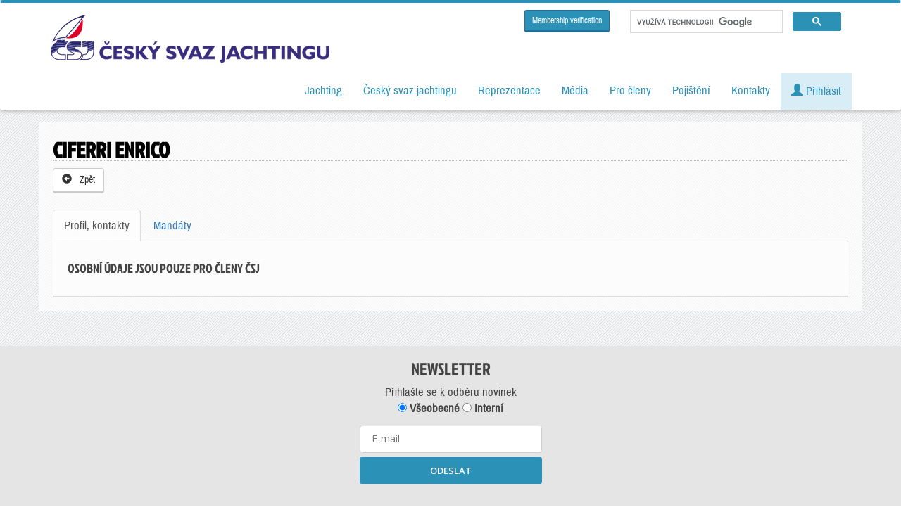

--- FILE ---
content_type: text/css
request_url: https://www.sailing.cz/css/style.css?v=20251111
body_size: 3856
content:
.blok,
.mceHalf,
.newslist,
.well {
    box-sizing: border-box;
}
.btn.home,
.fullwidth,
.imageBig,
.imageSmall,
.mceFull,
.mceHalf,
.mceThird,
footer {
    width: 100%;
}
.autor,
.js #loader {
    position: absolute;
    display: block;
}
.autor,
.btn.home:hover,
.carousel h2,
.carousel-caption {
    color: #fff;
}
#back-to-top,
#sortable li,
.clickable,
.handCursor,
.karta .links {
    cursor: pointer;
}
#cookies,
.no-js #loader {
    display: none;
}
#back-to-top,
.btn.home:hover,
.homeblock:hover {
    text-decoration: none;
}
.btn,
.clickable,
.newslist,
a,
tr {
    -webkit-transition: 0.2s linear;
    -moz-transition: 0.2s linear;
    -o-transition: 0.2s linear;
    transition: 0.2s linear;
}
.btn.home,
.googlesearch,
.image-size-label {
    margin-top: 10px;
}
a .imgLink {
    border: 1px solid;
    padding: 5px;
}
hr {
    border-color: #ccc;
}
hr.rightblock {
    margin-top: -20px;
    border: 3px solid rgba(0, 0, 0, 0.1);
}
.carousel {
    margin-bottom: 25px;
}
html {
    position: relative;
    min-height: 100%;
}
body {
    padding: 120px 0 0;
    margin: 0;
    background-image: url(../layout/bg-pattern5.jpg);
}
footer {
    color: #444;
    text-align: center;
    background: rgba(0, 0, 0, 0.15);
    left: 0;
    bottom: 0;
    padding-bottom: 50px;
    overflow: hidden;
}
.footerIcons {
    background: #d1d1d2;
    padding: 15px;
}
.btn .glyphicon {
    margin-right: 5px;
}
.js #loader {
    left: 100px;
    top: 0;
}
.navbar-brand img {
    padding: 0;
    margin-top: -50px;
}
.navbar-brand.small img {
    padding: 0;
    margin-top: -10px;
    width: 200px;
}
@media (max-width: 1200px) {
    .navbar-brand img {
        width: 240px;
        margin-top: -25px;
    }
}
@media (max-width: 992px) {
    .navbar-brand img {
        width: 200px;
        margin-top: -20px;
    }
    .navbar-brand {
        position: absolute;
        margin-top: -40px;
    }
}
.navbar-inverse {
    -webkit-box-shadow: 0 0 6px 0 rgba(0, 0, 0, 0.35);
    -moz-box-shadow: 0 0 6px 0 rgba(0, 0, 0, 0.35);
    box-shadow: 0 0 6px 0 rgba(0, 0, 0, 0.35);
}
@media (min-width: 768px) {
    footer {

    }
    .navbar-inverse {
        padding-top: 50px;
        background: #fff;
        border-top: 4px solid #2c91b7;
    }
    .navbar-inverse.navbar-inverse-small {
        padding: 0;
        background: #fff;
    }
    .dropdown:hover .dropdown-menu {
        display: block;
    }
    .row.equal {
        display: flex;
        flex-wrap: wrap;
    }
}
@media (max-width: 768px) {
    .navbar-brand {
        margin-top: 0;
    }
    .navbar-inverse,
    .navbar-inverse.navbar-inverse-small {
        padding-top: 0;
        background: #fff;
        border-top: 4px solid #2c91b7;
    }
    body {
        padding: 0 0 0;
    }
    .navbar-brand img {
        padding: 0;
        margin-top: -10px;
    }
    .navbar-inverse.navbar-inverse-small {
        -webkit-box-shadow: 0 0 6px 0 rgba(0, 0, 0, 0.35);
        -moz-box-shadow: 0 0 6px 0 rgba(0, 0, 0, 0.35);
        box-shadow: 0 0 6px 0 rgba(0, 0, 0, 0.35);
    }
    .navbar-inverse {
        margin-bottom: 0;
        -webkit-box-shadow: 0 0 6px 0 rgba(0, 0, 0, 0.35);
        -moz-box-shadow: 0 0 6px 0 rgba(0, 0, 0, 0.35);
        box-shadow: 0 0 6px 0 rgba(0, 0, 0, 0.35);
    }
    .page {
        margin-top: 50px;
    }
}
.blok,
.well {
    padding: 15px;
}
#sortable li,
.bggray {
    background: #f0f0f0;
}
.blok,
.container-fluid.breadcr {
    background: rgba(255, 255, 255, 0.7);
}
.container-fluid.breadcr {
    border-bottom: 1px solid #e0e0e0;
    margin-top: -15px;
    margin-bottom: 20px;
    padding-top: 20px;
}
.blok {
    margin-bottom: 0;
}
.well {
    background: rgba(255, 255, 255, 0.45);
    margin-bottom: 5px;
    border: 0;
    border-right: 5px solid #eee;
}
#back-to-top:hover,
.blok.white,
.newslist:hover {
    background: #fff;
}
.blok-right {
    background: rgba(125, 148, 162, 0.1);
    margin-left: -15px;
    padding: 5px 20px;
    border-bottom: 1px solid #ddd;
    margin-bottom: 20px;
}
.news {
    text-align: justify;
}
.blok.priorita {
    border: 1px solid #aaa;
}
.blok .fancybox img:hover {
    border: 1px solid #193158;
    -webkit-box-shadow: 2px 2px 5px -2px rgba(0, 0, 0, 0.59);
    -moz-box-shadow: 2px 2px 5px -2px rgba(0, 0, 0, 0.59);
    box-shadow: 2px 2px 5px -2px rgba(0, 0, 0, 0.59);
    opacity: 0.8;
}
.blok .fancybox img[style^="float: left"] {
    margin-right: 20px;
}
.blok .fancybox img[style^="float: right"],
.form-inline label,
.radio span,
.sortable li img {
    margin-left: 20px;
}
.newslist {
    background: #fff;
    margin-bottom: 15px;
    padding: 0;
    border-bottom: 2px solid #ddd;
    display: block;
}
.imageBig,
.imageSmall,
.mceFull,
.mceHalf,
.mceThird,
.mceThumb,
.mceThumbSm {
    margin-bottom: 10px;
    margin-top: 5px;
}
.newslist .icon {
    padding: 10px;
    margin: 0;
    background: #fff;
}
.newslist .thumbnail {
    padding: 0;
    margin: 0;
    height: 140px;
    display: flex;
    align-items: center;
    align-content: center;
}
.karta .links div,
.se-pre-con .content {
    display: table-cell;
    vertical-align: middle;
}
.newslist .content,
.p-1 {
    padding: 15px;
}
.fancybox img {
    border: 1px solid #fff;
    border-radius: 2px;
}
.mceThumb,
.mceThumbSm {
    max-width: 100%;
}
@media (min-width: 520px) {
    .mceHalf,
    .mceThird {
        box-sizing: border-box;
    }
    .mceThumbSm {
        width: auto;
        height: 50px;
    }
    .mceThumb {
        width: auto;
        height: 90px;
    }
    .mceThird {
        width: 32%;
    }
    .mceHalf {
        width: 49%;
    }
    .imageSmall {
        width: auto;
        height: 70px;
    }
    .imageBig {
        width: auto;
        height: 200px;
    }
}
.list-group-item {
    background-color: rgba(255, 255, 255, 0.5);
    border-left: 0;
    border-right: 0;
}
.carousel-caption {
    background: rgba(0, 0, 0, 0.4);
    width: 100%;
    left: 0;
    bottom: 0;
    padding-bottom: 50px;
}
.carousel-inner.page > .item > img {
    margin: 0 auto;
    max-height: 250px;
}
.no-carousel > img {
    float: right;
    max-height: 250px;
}
.autor {
    bottom: 0;
    right: 0;
    padding: 0 20px;
    z-index: 10;
    font-size: 0.8em;
    text-shadow: 1px 1px 2px #000;
}
#back-to-top,
#cookies,
.se-pre-con {
    text-align: center;
    position: fixed;
}
#back-to-top,
#cookies,
.g-recaptcha,
.se-pre-con {
    z-index: 9999;
}
#back-to-top {
    bottom: 120px;
    right: 30px;
    width: 32px;
    height: 32px;
    line-height: 30px;
    background: #ccc;
    color: #444;
    border: 0;
    border-radius: 2px;
    transition: opacity 0.2s ease-out;
    opacity: 0;
}
.karta.cl img,
.karta.lt img {
    -webkit-transition: 0.3s ease-in-out;
}
#back-to-top.show {
    opacity: 1;
}
#content {
    height: 2000px;
}
.table-responsive {
    border: 0;
    margin: 0;
    padding: 0;
    width: 100%;
}
.radio {
    margin: 0;
    padding-left: 20px;
}
.radio label {
    margin: 3px 20px 0 0;
    padding: 0;
}
.form-inline .radio label {
    margin-left: 3px;
    margin-right: 10px;
}
.panel-heading {
    font-size: 1.2em;
    font-weight: 700;
}
.panel .clickable > .panel-title {
    color: #3882b7;
}
.buttons .btn {
    margin: 0 1px;
    padding: 0 4px;
}
.ui-autocomplete-loading {
    background: url(/admin/layout/ajax-loader.gif) right 10px center no-repeat #fff;
}
.form-control.has-error {
    border-color: red;
}
.se-pre-con {
    left: 0;
    top: 0;
    width: 100%;
    height: 100%;
    display: table;
}
.se-pre-con .content {
    color: #1486ac;
}
.se-pre-con .content .bg {
    background: url(/admin/layout/Preloader_2.gif) center no-repeat #fff;
    padding-top: 100px;
    padding-bottom: 20px;
    -webkit-box-shadow: 0 0 37px -8px rgba(0, 0, 0, 0.22);
    -moz-box-shadow: 0 0 37px -8px rgba(0, 0, 0, 0.22);
    box-shadow: 0 0 37px -8px rgba(0, 0, 0, 0.22);
}
@media screen and (min-width: 768px) {
    .left-navigation .collapse {
        display: block;
    }
}
.poradi {
    font-weight: 900;
    color: red;
}
.clickable:hover {
    cursor: pointer;
    background-color: #fff;
}
a.active {
    color: #920000;
}
#sortable {
    list-style-type: none;
    margin: 0;
    padding: 0;
    font-size: 8px;
}
#sortable li {
    margin: 0 3px 3px;
    padding: 0.4em 0.4em 0.4em 1.5em;
    font-size: 1.4em;
    height: 80px;
    display: block;
    border: 1px solid #ddd;
    cursor: hand;
}
ul.sortable input,
ul.sortable label {
    font-size: 10px;
}
.sortable li div {
    margin-left: 100px;
}
.sortable li div::before {
    font-family: "Glyphicons Halflings";
    content: "\e119";
    color: #fff;
    background: #aaa;
    padding: 3px;
    width: 30px;
    height: 65px;
    position: absolute;
    margin-left: -115px;
}
.handCursor {
    cursor: hand;
}
.file {
    visibility: hidden;
    position: absolute;
}
.profile-photo {
    max-height: 120px;
}
.imgFit,
.karta.cl img {
    max-width: 100%;
    max-height: 100%;
}
.karta {
    display: block;
    margin-bottom: 5px;
}
.karta .img {
    width: 100%;
    display: flex;
    align-items: center;
    justify-content: center;
    overflow: hidden;
}
.karta.cl img {
    transition: 0.3s ease-in-out;
    -webkit-transform: scale(0.8);
    transform: scale(0.8);
}
.karta.lt img {
    height: 100%;
    transition: 0.3s ease-in-out;
    object-fit: cover;
}
.karta:hover img {
    -webkit-transform: scale(1.2);
    transform: scale(1.2);
}
.karta .links:hover div,
.karta:hover {
    opacity: 1;
    top: 0;
}
.karta:hover .links {
    background: rgba(255, 255, 255, 0.3);
}
.karta .caption {
    height: 50px;
}
.karta .links {
    position: absolute;
    left: 0;
    right: 0;
    top: 0;
    bottom: 0;
    text-align: center;
    font-weight: 700;
    width: 100%;
    display: table;
}
.karta .links div {
    position: relative;
    top: 20px;
    opacity: 0;
    color: #2c3e50;
    text-transform: uppercase;
    -webkit-transition: 0.3s ease-in-out;
    transition: 0.3s ease-in-out;
}
@media (min-width: 768px) {
    .mceThumbSm {
        width: auto;
        height: 50px;
    }
    .mceThumb {
        width: auto;
        height: 100px;
    }
    .fancybox img {
        -webkit-transition: 0.2s linear;
        -moz-transition: 0.2s linear;
        -o-transition: 0.2s linear;
        transition: 0.2s linear;
    }
    .blok {
        background: rgba(255, 255, 255, 0.7);
        margin-bottom: 0;
        padding: 20px;
        box-sizing: border-box;
    }
    .blok.homeright {
        margin-left: 10px;
        padding: 5px 20px;
    }
    .karta {
        background: #fff;
        margin-bottom: 10px;
        border: 1px solid #ddd;
    }
    .karta .img {
        height: 135px;
    }
    .karta .links {
        height: 195px;
    }
}
@media (min-width: 992px) {
    .mceThumbSm {
        width: auto;
        height: 60px;
    }
    .mceThumb {
        width: auto;
        height: 140px;
    }
    .imageSmall {
        width: auto;
        height: 85px;
    }
    .imageBig {
        width: auto;
        height: 250px;
    }
    .karta .img {
        height: 84px;
    }
    .karta .links {
        height: 144px;
    }
    .homerightmargin {
        margin-top: -10px;
    }
}
@media (min-width: 1200px) {
    .mceThumbSm {
        width: auto;
        height: 60px;
    }
    .mceThumb {
        width: auto;
        height: 170px;
    }
    .imageSmall {
        width: auto;
        height: 100px;
    }
    .imageBig {
        width: auto;
        height: 300px;
    }
    .karta .img {
        height: 105px;
    }
    .karta .links {
        height: 165px;
    }
}
@media (min-width: 1400px) {
    .mceThumbSm {
        width: auto;
        height: 70px;
    }
    .mceThumb {
        width: auto;
        height: 200px;
    }
    .karta .img {
        height: 125px;
    }
    .karta .links {
        height: 185px;
    }
}
.kontaktniOsoba {
    line-height: 1.2;
    font-size: 90%;
    min-height: 160px;
}
.kontaktniOsoba .photo img {
    max-height: 100px;
}
@media print {
    .btn {
        display: none !important;
    }
}
.font90 {
    font-size: 90%;
}
#cookies,
.font80 {
    font-size: 80%;
}
.smallMargin {
    margin: 2px;
    padding: 0;
}
.newsletter,
.py-1 {
    padding-top: 15px;
}
.pb-1,
.py-1 {
    padding-bottom: 15px;
}
#cookies {
    width: 100%;
    background: #ddd;
    padding: 10px 20px 20px;
    color: #000;
    bottom: 0;
}
.homeblock li {
    margin-top: -1px;
    border-left: 2px solid rgba(255, 255, 255, 0.5);
}
.homeblock li:hover {
    background: #fff;
    border-left: 2px solid #3882b7;
}
.homeblock {
    line-height: 1;
}
.homeblock .small {
    margin-top: 3px;
}
.cropit-preview {
    background-color: #f8f8f8;
    background-size: cover;
    border: 1px solid #ccc;
    border-radius: 3px;
    margin-top: 7px;
    width: 350px;
    height: 450px;
}
.cropit-preview-image-container {
    cursor: move;
}
label.require {
    color: #a81906;
}
.googlesearch {
    margin-bottom: 10px;
    display: block;
}
.search {
    width: 100%;
}
.googlesearch .toplink {
    padding: 5px 0px;
}
@media (max-width: 768px) {
    .googlesearch {
        height:50px;
        border-bottom: 2px solid #ddd;
    }
    .nav-fix {
        position: relative;
        right: 0;
        left: 0;
        z-index: 1030;
        width: 100%;
        top: 0;
    }
}
@media (min-width: 768px) {
    .googlesearch {
        position: relative;
        margin-top: -40px;
        margin-bottom: -10px;
        float: right;
        width: 450px;
    }
    .search {
        width: 300px;
    }
    .googlesearch .toplink {
        padding: 5px 25px;
    }
    .nav-fix {
        position: fixed;
        right: 0;
        left: 0;
        z-index: 1030;
        width: 100%;
        top: 0;
    }
}
.comgate-icons {
    padding-right: 15px;
    height: 25px;
}
.newsletter {
    background: #e5e5e5;
}
.partneri img {
    width: 60%;
    margin-bottom: 15px;
    border: 3px solid #e5e5e5;
}
.partneri img:hover {
    border: 3px solid #fff;
}
.px-1 {
    padding-left: 15px;
    padding-right: 15px;
}

/* ecomail prepinac */
.ecomail-form {
    transition: opacity 0.3s ease;
    position: absolute;
    top: 0;
    left: 0;
    width: 100%;
}

.ecomail-form.hidden {
    opacity: 0;
    pointer-events: none;
    visibility: hidden;
}

.ecomail-form.visible {
    opacity: 1;
    pointer-events: all;
    visibility: visible;
    position: relative;
}

#form-wrapper {
    position: relative;
    min-height: 160px;
}

/* css pro televizni zobrazeni sablony */
.tv-header {
    height: 140px;
    padding:20px;
    position: fixed;
    z-index: 999;
    width: 100%;
    background: #f0f0f0;
}
.tv-header h1 {
    padding-top: 10px;
    border:0;
    font-size: 280%;
}

.tv-content {
    font-size:150%;
    font-weight: bold;
    padding:20px;
    margin-top: 160px;
}

/* Sticky table headers */
.tv-content table thead {
    position: sticky;
    top: 140px; /* header (140px) + test banner (20px) */
    background-color: #f8f8f8;
    z-index: 998;
}

/* Sticky description on right */
.tv-content .col-md-2 {
    position: sticky;
    top: 140px;
    z-index: 997;
    background-color: #f8f8f8;
}
#fade-wrapper {
    opacity: 0;
    transition: opacity 1s ease-in-out;
}
#fade-wrapper.visible {
    opacity: 1;
}

/* skryti sloupcu tabulek na mobilu */
@media (max-width: 767.98px) {
    .optional-col {
        display: none;
    }
    .optional-col {
        display: none;
    }
}
.expand-row {
    display: none;
}

.expand-content {
    padding: 0 10px 10px 10px;
}

.fi {
    font-size: 75%;
    margin-right: 5px;
    position: relative;
    top: -1px;
}
.tv-fi {
    font-size: 65%;
    margin-right: 5px;
    padding-bottom: 10px;
    position: relative;
    top: -7px;
}

/* karty - vlevo img vpravo content */
.cardH {
    background: #fff;
    margin-bottom:10px;
    padding: 15px;
    border: 1px solid #ddd;
    display: block;
    height: 140px;
    display: flex;
    align-items: stretch;
}

.cardH .icon {
    padding: 0px;
    margin: 0;
    background: #fff;
    height: 100%;
}
.cardH .icon img {
    width: 100%;
    height: 100%;
    object-fit: cover;
}
.cardH .content {
    display: flex;
    flex-direction: column;
    justify-content: space-between;
    height: 100%;
}

/* prepsani barev */
.btn-info {
    background-color: #189fb1;
    border-color: #117a88;
}

.prihlaska-alert .alert {
    margin-top:10px;
    margin-bottom:0px;
}

.radio-tile {
    display: block;
    color: #888;
    background-color: #eee;
    border: 1px solid #69aeda;
    margin-top: 10px;
    cursor: pointer;
    transition: 0.2s;
}
.radio-tile input[type="radio"] + .content {
    padding: 20px;
}

.radio-tile:hover {
    border-color: #888;
    background-color: #fff;
}

/* Hide the actual radio */
.radio-tile input[type="radio"] {
    display: none;
}

/* Highlight when selected */
.radio-tile input[type="radio"]:checked + .content {
    background: #dff0d8 ;
    color: #222;
}

--- FILE ---
content_type: application/javascript
request_url: https://www.sailing.cz/js/jquery.js
body_size: 976
content:
jQuery(document).ready(function() {
    
    $('.btnLoading').click(function () {
        //$('#loadingEffect').show();
        $(".se-pre-con").fadeIn(1);
    });

    $('#nav-tab-fix').tabCollapse();

    if ($('#back-to-top').length) {
        var scrollTrigger = 100, // px
            backToTop = function () {
                var scrollTop = $(window).scrollTop();
                if (scrollTop > scrollTrigger) {
                    $('#back-to-top').addClass('show');
                } else {
                    $('#back-to-top').removeClass('show');
                }
            };
        backToTop();
        $(window).on('scroll', function () {
            backToTop();
        });
        $('#back-to-top').on('click', function (e) {
            e.preventDefault();
            $('html,body').animate({
                scrollTop: 0
            }, 200);
        });
    }

    // jQuery to collapse the navbar on scroll
    $(window).scroll(function() {
        if ($(".navbar").offset().top > 30) {

            $(".navbar-brand").addClass("small");
            $(".navbar-inverse").addClass("navbar-inverse-small");
        } else {

            $(".navbar-brand").removeClass("small");
            $(".navbar-inverse").removeClass("navbar-inverse-small");
        }
    });
    /*
    $('.image-popup').magnificPopup({
        type: 'image',
        closeOnContentClick: true,
        closeBtnInside: true,
        fixedContentPos: true,
        mainClass: 'mfp-no-margins mfp-with-zoom', // class to remove default margin from left and right side
        image: {
            verticalFit: true
        },
        image: {
            tError: '<a href="%url%">The image #%curr%</a> could not be loaded.',
            titleSrc: function(item) {
                return item.el.attr('title');
            }
        },
        zoom: {
            enabled: true,
            duration: 300 // don't foget to change the duration also in CSS
        }
    });*/



    $(document).on('click', '.browse', function(){
        var file = $(this).parent().parent().parent().find('.file');
        file.trigger('click');
    });
    $(document).on('change', '.file', function(){
        var numFiles = $(this).get(0).files.length;
        $(this).parent().find('.form-control').val($(this).val().replace(/.*/i, 'Po�et vybran�ch soubor�: ' + numFiles));
    });

});


/*$(document).ready(function() {
    $('.popup-gallery').magnificPopup({
        delegate: 'a',
        type: 'image',
        tLoading: 'Loading image #%curr%...',
        mainClass: 'mfp-img-mobile',
        gallery: {
            enabled: true,
            navigateByImgClick: true,
            preload: [0,1] // Will preload 0 - before current, and 1 after the current image
        },
        image: {
            tError: '<a href="%url%">The image #%curr%</a> could not be loaded.',
            titleSrc: function(item) {
                return item.el.attr('title');
            }
        },
        zoom: {
            enabled: true,
            duration: 300, // don't foget to change the duration also in CSS
            opener: function(element) {
                return element.find('img');
            }
        }
    });

});*/